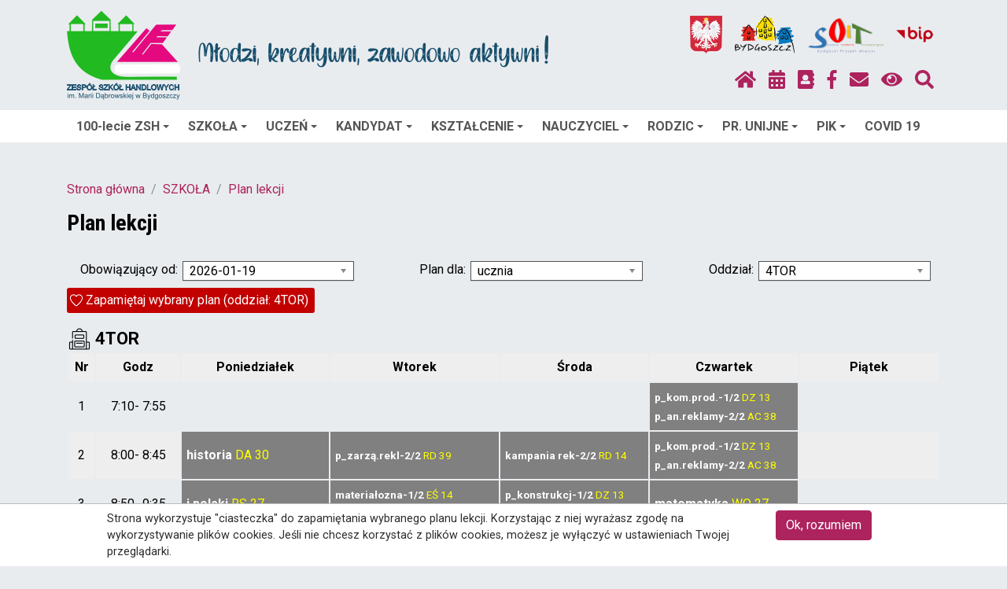

--- FILE ---
content_type: text/html; charset=UTF-8
request_url: https://zsh.bydgoszcz.pl/plan-lekcji-m1,60.html?start=plan&vsel=1529&vsel2=o11
body_size: 10096
content:
<!DOCTYPE html>
<html lang="pl-PL">
    <head>
        <meta http-equiv="X-UA-Compatible" content="IE=Edge" />
        <meta charset="utf-8" />
        <meta name="viewport" content="width=device-width, initial-scale=1, shrink-to-fit=no" />
        <meta http-equiv="Content-Security-Policy" content="script-src use.fontawesome.com 'self' 'unsafe-inline' 'nonce-91b8c0ed60eeb558d398b11d2f264ee5d6f200e0ecb5cc00b4dbb773befb4251'" />
                    <meta name="keywords" content="" />
                            <meta name="description" content="" />
                        <base href="/">
        <title>Zespół Szkół Handlowych - Plan lekcji</title>
        
        <script type="application/ld+json">
        {
          "@context" : "https://schema.org",
          "@type" : "WebSite",
          "name" : "Zespół Szkół Handlowych",
          "url" : "https://zsh.bydgoszcz.pl"
        }
        </script>
        <meta property="og:type" content="website" />
        <meta property="og:site_name" content="Zespół Szkół Handlowych" />

                <link rel="stylesheet" href="vendor/baguetteBox/css/baguetteBox.min.css">

                <link href="vendor/smartmenus/sm-core-css.css" rel="stylesheet" type="text/css" />
        <link href="css/sm-opium.css" rel="stylesheet" type="text/css" />

                            <link rel="stylesheet" href="css/custom-css-bootstrap-magic-lightgray-magenta.css?1810051312" />
            <link rel="stylesheet" href="css/lightgray-menu.css?1806210951" />
    
        <link href="css/bootstrap-4-hover-navbar.css" rel="stylesheet" />

                                    <link href="css/styles.css?202410251002" rel="stylesheet" />
                <link href="css/opium.css?202505050816" rel="stylesheet" />

                <link rel="stylesheet" href="vendor/chosen/chosen.min.css" />
<link rel="stylesheet" href="css/www_plan.css" />

        <script src="vendor/jquery/jquery.min.js" nonce="91b8c0ed60eeb558d398b11d2f264ee5d6f200e0ecb5cc00b4dbb773befb4251"></script>

        <link href="vendor/slick/slick.css" rel="stylesheet" type="text/css" />
        <link href="vendor/slick/slick-theme.css" rel="stylesheet" type="text/css" />
        <script src="vendor/slick/slick.min.js" nonce="91b8c0ed60eeb558d398b11d2f264ee5d6f200e0ecb5cc00b4dbb773befb4251"></script>

                                    <link rel="alternate" type="application/rss+xml" title="Zespół Szkół Handlowych : Aktualności" href="https://zsh.bydgoszcz.pl/rss.xml">
                            <link rel="alternate" type="application/rss+xml" title="Zespół Szkół Handlowych : Ostatnio dodane w serwisie" href="https://zsh.bydgoszcz.pl/rsslatest.xml">
                    
            </head>
    <body>
        <!-- top name + nav -->
        <nav class="navbar" id="top-menu">
            <div class="container">
                <ul class="nav justify-content-start" >
                    <li class="nav-item">
                        <a class="navbar-brand" href="/">
                            <img src="//zsh.edu.bydgoszcz.pl/assets/zsh/pages/images/log_00000425_01_001m.png" alt="logo placówki" class="img-fluid" />
                        </a>
                    </li>
                </ul>
                <div class="flex-column" style="margin-left: auto; margin-right: 0;">
    <div style="text-align: right;">
                    </div>
    <div>
        <ul class="nav justify-content-end" >
            <li class="nav-item">
                <a class="nav-link" href="/">
                    <img src="img/godlo_x48.png" alt="godło Polski" title="Strona główna" class="img-fluid max-height-64" />
                </a>
            </li>
            <li class="nav-item">
                <a class="nav-link" href="http://www.bydgoszcz.pl" target="_blank">
                    <img src="img/bydgoszcz_x48.png" alt="logo Bydgoszczy" title="Oficjalny serwis Bydgoszczy" class="img-fluid max-height-64" />
                </a>
            </li>

                                        <li class="nav-item">
                    <a class="nav-link" href="http://otwarta.bydgoszcz.pl" target="_blank">
                        <img src="img/soit.png" alt="cztery kolorowe litery układające się w logo Projektu Szkoła Otwarta i Tolerancyjna" title="Projekt Szkoła Otwarta i Tolerancyjna" class="img-fluid max-height-64" />
                    </a>
                </li>
            
                            <li class="nav-item">
                    <a class="nav-link" href="https://bip.edu.bydgoszcz.pl/zsh"  target="_blank">
                        <img src="img/bip.png" alt="logo Biuletynu Informacji Publicznej" title="Biuletyn Informacji Publicznej" class="img-fluid max-height-64" />
                    </a>
                </li>
            
            <li class="nav-item">
                                            </li>
        </ul>
    </div>

    <ul class="nav justify-content-end">
        <li class="nav-item">
            <a class="nav-link" href="/" title="Strona główna">
                <i class="fas fa-home"></i>
            </a>
        </li>
                    <li class="nav-item">
                <a class="nav-link" href="http://zsh.bydgoszcz.pl/plan-lekcji-m1,60.html?start=plan" title="Plan lekcji"  target="_blank">
                    <i class="fa fa-calendar-alt"></i>
                </a>
            </li>
        
                    <li class="nav-item">
                <a class="nav-link" href="http://zsh.bydgoszcz.pl/plan-lekcji-m1,60.html?start=plan" title="e-dziennik"  target="_blank">
                    <i class="fa fa-address-book"></i>
                </a>
            </li>
        
                    <li class="nav-item">
                <a class="nav-link" href="https://www.facebook.com/zshfanpage" title="facebook"  target="_blank">
                    <i class="fab fa-facebook-f"></i>
                </a>
            </li>
                                            <li class="nav-item">
                <a class="nav-link" href="https://zsh.edu.bydgoszcz.pl/kontakt-m1,250.html" title="Kontakt">
                    <i class="fas fa-envelope"></i>
                </a>
            </li>
                <li class="nav-item">
            <a id="highcontrastswitch" class="nav-link" href="#" title="Zmień kontrast">
                <i class="fas fa-eye"></i>
            </a>
        </li>
        <li class="nav-item" title="Szukaj">
            <a class="nav-link" href="#" data-toggle="modal" data-target="#searchModal" title="Szukaj">
                <i class="fas fa-search"></i>
            </a>
        </li>
    </ul>

</div>
            </div>
        </nav>

        <!-- modal search -->
        <div class="modal fade" id="searchModal" tabindex="-1" role="dialog" aria-labelledby="main_search_btn" aria-hidden="true">
    <div class="modal-dialog modal-lg" role="document">
        <div class="modal-content">
            <div class="modal-body">
                <form class="input-group" id="frm_szukaj" action="/" method="post">
                    <input aria-labelledby="main_search_btn" class="form-control" name="szukaj" placeholder="Wpisz frazę..." autocomplete="off" autofocus="autofocus" type="text" value="">
                    <input name="co" value="2" type="hidden">
                    <div class="input-group-btn">
                        <button id="main_search_btn" class="btn btn-primary" type="submit">Szukaj</button>
                    </div>
                </form>
            </div>
        </div>
    </div>
</div>

        <!-- main navigation -->
        <div class="container-fluid bg-white">
    <div class="container">
        <nav>
            <input id="main-menu-state" type="checkbox" />
            <label class="main-menu-btn mt-2" for="main-menu-state">
                <span class="main-menu-btn-icon"></span> Pokaż / ukryj menu
            </label>		
            <ul id="main-menu" class="sm sm-opium" style="border-radius: 2px;">
                                                            <li>
                            <a href="100-lecie-zsh-m1,1150.html" aria-haspopup="true" aria-expanded="false">100-lecie ZSH</a>
                                                        <ul>
            <li><a href="patronat-m1,1210.html">Patronat</a></li>
                 <li><a href="sponsorzy-m1,1230.html">Sponsorzy</a></li>
                 <li><a href="list-intencyjny-m1,1220.html">List Intencyjny</a></li>
                 <li><a href="zaproszenie-m1,1190.html">Zaproszenie </a></li>
                 <li><a href="stowarzyszenie-m1,1160.html">Stowarzyszenie </a></li>
                 <li><a href="program-obchodow-100-lecia-zsh-m1,1170.html">Program Obchodów 100-lecia ZSH</a></li>
                 <li><a href="zgloszenie-uczestnictwa-m1,1180.html">Zgłoszenie uczestnictwa</a></li>
     </ul>
                        </li>
                                                                                <li>
                            <a href="aktualnosci-m1,30.html" aria-haspopup="true" aria-expanded="false">SZKOŁA</a>
                                                        <ul>
            <li><a href="duplikaty-m1,1270.html">Duplikaty</a></li>
                 <li><a href="dyrekcja-m1,1090.html">Dyrekcja</a></li>
                 <li><a href="plan-nadzoru-2024-2025-m1,960.html">Plan Nadzoru 2024/2025</a></li>
                 <li><a href="czas-trwania-zajec-lekcyjnych-m1,860.html">Czas trwania zajęć lekcyjnych</a></li>
                 <li><a href="godzina-dyspozycyjnosci-m1,1130.html">Godzina dyspozycyjności </a></li>
                 <li><a href="zarzadzenia-dyrekcji-m1,920.html">ZARZĄDZENIA DYREKCJI</a></li>
                 <li><a href="orlik-m1,1250.html">ORLIK</a></li>
                 <li><a href="aktualnosci-m1,30.html">Aktualności</a></li>
                 <li><a href="plan-lekcji-m1,60.html?start=plan">Plan lekcji</a></li>
                 <li><a href="https://uonetplus.vulcan.net.pl/bydgoszcz/">E-dziennik</a></li>
                 <li><a href="historia-zsh-m1,20.html">Historia ZSH</a></li>
                 <li><a href="plan-pracy-zsh-m1,40.html">Plan pracy ZSH</a></li>
                 <li><a href="fundusz-socjalny-m1,100.html">Fundusz Socjalny</a></li>
                 <li><a href="http://ksiega.e-gry.net/ksiega.php?set=wpis&ks=7318">Księga gości</a></li>
                 <li><a href="kontakt-m1,250.html">Kontakt</a></li>
                 <li><a href="rodo-m1,470.html">RODO</a></li>
                 <li><a href="biblioteka-m1,610.html">BIBLIOTEKA</a></li>
                 <li><a href="dzial-odziezowy-m1,620.html">DZIAŁ ODZIEŻOWY</a></li>
                 <li><a href="konkursy-m1,800.html">KONKURSY</a></li>
                 <li><a href="ewakuacja-m1,830.html">EWAKUACJA</a></li>
                 <li><a href="e-zamowienia-m1,1120.html">E-zamówienia</a></li>
     </ul>
                        </li>
                                                                                <li>
                            <a href="uczen-m1,480.html" aria-haspopup="true" aria-expanded="false">UCZEŃ</a>
                                                        <ul>
            <li>
          <a href="gazetka-szkolna-m1,1280.html" aria-haspopup="true" aria-expanded="false">GAZETKA SZKOLNA</a>
          <ul>
            <li><a href="czerwiec-m1,1290.html">CZERWIEC</a></li>
     </ul>
        </li>
                 <li><a href="telefony-zaufania-m1,1260.html">TELEFONY ZAUFANIA </a></li>
                 <li>
          <a href="praktyki-zawodowe-m1,1050.html" aria-haspopup="true" aria-expanded="false">PRAKTYKI ZAWODOWE</a>
          <ul>
            <li><a href="http://zsh.bydgoszcz.pl/praktyki-sprzedawca-w1,30,56183.html">SPRZEDAWCA</a></li>
     </ul>
        </li>
                 <li><a href="https://zsh.bydgoszcz.pl/podreczniki-na-rok-szkolny-2024-2025-w1,30,85292.html">Podręczniki 2025/2026</a></li>
                 <li><a href="egzaminy-zawodowe-m1,930.html">Egzaminy Zawodowe </a></li>
                 <li><a href="kalendarz-2025-2026-m1,880.html">Kalendarz 2025/2026</a></li>
                 <li><a href="matura-m1,690.html">Matura </a></li>
                 <li><a href="wymagania-edukacyjne-dla-technikum-m1,750.html">Wymagania edukacyjne dla technikum</a></li>
                 <li><a href="dokumenty-szkolne-m1,740.html">Dokumenty szkolne</a></li>
                 <li><a href="materialy-do-poczytania-m1,730.html">Materiały do poczytania </a></li>
                 <li><a href="samorzad-szkolny-m1,560.html">SAMORZĄD SZKOLNY</a></li>
                 <li><a href="psycholog-m1,1200.html">PSYCHOLOG</a></li>
                 <li>
          <a href="pedagog-m1,570.html" aria-haspopup="true" aria-expanded="false">PEDAGOG</a>
          <ul>
            <li><a href="informacje-m1,580.html">Informacje</a></li>
                 <li><a href="organizacja-zadan-pedagoga-m1,590.html">Organizacja zadań pedagoga</a></li>
                 <li><a href="zadania-pedagoga-m1,600.html">Zadania pedagoga</a></li>
     </ul>
        </li>
                 <li><a href="obiady-m1,890.html">OBIADY</a></li>
                 <li><a href="https://zsh.bydgoszcz.pl/asystent-miedzykulturowy-w-zsh-w1,30,89193.html">ASYSTENT MIĘDZYKULTUROWY</a></li>
     </ul>
                        </li>
                                                                                <li>
                            <a href="kandydat-m1,340.html" aria-haspopup="true" aria-expanded="false">KANDYDAT</a>
                                                        <ul>
            <li><a href="rekrutacja-2026-m1,1330.html">REKRUTACJA 2026</a></li>
                 <li><a href="drzwi-otwarte-m1,1240.html">DRZWI OTWARTE</a></li>
                 <li><a href="egzamin-8-klasisty-tu-warto-zajrzec-m1,1140.html">Egzamin 8 klasisty - tu warto zajrzeć </a></li>
                 <li><a href="informacje-o-rekrutacji-skladanie-wnioskow-m1,380.html">Informacje o rekrutacji/składanie wniosków</a></li>
                 <li><a href="oferta-na-rok-szkolny-2025-2026-m1,350.html">Oferta na rok szkolny 2025/2026</a></li>
                 <li><a href="logowanie-m1,850.html">LOGOWANIE</a></li>
                 <li><a href="rozszerzenia-przedmioty-punktowane-m1,810.html">Rozszerzenia/przedmioty punktowane</a></li>
                 <li><a href="dlaczego-zsh-m1,390.html">Dlaczego ZSH</a></li>
                 <li>
          <a href="filmy-m1,400.html" aria-haspopup="true" aria-expanded="false">Filmy</a>
          <ul>
            <li><a href="reklama-szkoly-m1,460.html">Reklama szkoły </a></li>
                 <li><a href="technik-reklamy-m1,410.html">Technik reklamy</a></li>
                 <li><a href="technik-przemyslu-mody-m1,420.html">Technik przemysłu mody</a></li>
                 <li><a href="technik-handlowiec-m1,430.html">Technik handlowiec</a></li>
                 <li><a href="technik-eksploatacji-portow-i-terminali-m1,440.html">Technik eksploatacji portów i terminali</a></li>
                 <li><a href="sprzedawca-m1,450.html">Sprzedawca</a></li>
     </ul>
        </li>
     </ul>
                        </li>
                                                                                <li>
                            <a href="ksztalcenie-m1,240.html" aria-haspopup="true" aria-expanded="false">KSZTAŁCENIE</a>
                                                        <ul>
            <li><a href="technik-reklamy-m1,270.html">TECHNIK REKLAMY </a></li>
                 <li><a href="technik-stylista-m1,980.html">Technik Stylista</a></li>
                 <li><a href="technik-przemyslu-mody-m1,260.html">Technik Przemysłu Mody</a></li>
                 <li><a href="technik-handlowiec-m1,290.html">Technik Handlowiec</a></li>
                 <li><a href="technik-eksploatacji-portow-i-terminali-m1,300.html">Technik Eksploatacji Portów i Terminali</a></li>
                 <li><a href="technik-realizacji-nagran-m1,310.html">Technik Realizacji Nagrań</a></li>
                 <li><a href="sprzedawca-m1,360.html">Sprzedawca</a></li>
                 <li><a href="krawiec-m1,370.html">Krawiec</a></li>
                 <li><a href="technik-lotniskowych-sluzb-operacyjnych-m1,1060.html">Technik lotniskowych służb operacyjnych</a></li>
     </ul>
                        </li>
                                                                                <li>
                            <a href="nauczyciel-m1,160.html" aria-haspopup="true" aria-expanded="false">NAUCZYCIEL</a>
                                                        <ul>
            <li><a href="https://www.parp.gov.pl/component/site/site/kursy-online">Bezpłatne kursy ON-LINE</a></li>
                 <li><a href="covid-19-m1,940.html">COVID 19</a></li>
                 <li><a href="dyzury-m1,790.html">DYŻURY</a></li>
                 <li><a href="obserwacja-m1,110.html">Obserwacja</a></li>
                 <li><a href="https://login.microsoftonline.com/common/oauth2/authorize?client_id=4345a7b9-9a63-4910-a426-35363201d503&response_mode=form_post&response_type=code+id_token&scope=openid+profile&state=OpenIdConnect.Au">Link do poczty i programów Office</a></li>
                 <li><a href="regulamin-pracy-zsh-m1,190.html">Regulamin pracy ZSH</a></li>
                 <li><a href="ryzyko-zawodowe-m1,1030.html">Ryzyko zawodowe</a></li>
     </ul>
                        </li>
                                                                                <li>
                            <a href="rodzic-m1,170.html" aria-haspopup="true" aria-expanded="false">RODZIC</a>
                                                        <ul>
            <li><a href="pomoc-dla-rodzicow-m1,1070.html">Pomoc dla rodziców </a></li>
                 <li><a href="informacje-m1,200.html">Informacje</a></li>
                 <li><a href="regulamin-rady-rodzicow-m1,210.html">Regulamin Rady Rodziców</a></li>
                 <li><a href="ubezpieczenie-m1,650.html">Ubezpieczenie</a></li>
     </ul>
                        </li>
                                                                                <li>
                            <a href="pr-unijne-m1,630.html" aria-haspopup="true" aria-expanded="false">PR. UNIJNE</a>
                                                        <ul>
            <li>
          <a href="https://zsh.bydgoszcz.pl/akcja-kwalifikacja-3-0-w1,30,103471.html" aria-haspopup="true" aria-expanded="false">AKCJA KWALIFIKACJA 3.0</a>
          <ul>
            <li><a href="nauczyciele-m1,1370.html">Nauczyciele</a></li>
     </ul>
        </li>
                 <li><a href="erasmus-2025-2026-m1,1350.html">ERASMUS+ 2025/2026</a></li>
                 <li>
          <a href="https://zsh.bydgoszcz.pl/erasmus--w1,30,88029.html" aria-haspopup="true" aria-expanded="false">ERASMUS+ 2024/2025</a>
          <ul>
            <li><a href="https://zsh.bydgoszcz.pl/erasmus-job-shadowing-w-irlandii-za-nami-w1,30,96508.html">Job shadowing Irlandia </a></li>
                 <li><a href="https://zsh.bydgoszcz.pl/erasmus-w-sewilli-pod-skrzydlami-lotnictwa-w1,30,93754.html">Job shadowing Sewilla</a></li>
     </ul>
        </li>
                 <li><a href="e-twinning-m1,1100.html">E-TWINNING</a></li>
                 <li><a href="http://zsh.bydgoszcz.pl/akcja-kwalifikacja-4-w1,30,48582.html">AKCJA KWALIFIKACJA 2.0</a></li>
                 <li><a href="akcja-kwafifikacja-2-0-staze-zawodowe-m1,840.html">AKCJA KWAFIFIKACJA 2.0 staże zawodowe</a></li>
     </ul>
                        </li>
                                                                                <li>
                            <a href="pik-m1,770.html" aria-haspopup="true" aria-expanded="false">PIK</a>
                                                        <ul>
            <li><a href="punkt-informacji-i-kariery-m1,780.html">Punkt Informacji i Kariery</a></li>
     </ul>
                        </li>
                                                                                <li><a href="https://zsh.bydgoszcz.pl/procedury-bezpieczenstwa-w-okresie-pandemii-covid-19-w1,30,30522.html">COVID 19</a></li>
                                                </ul>
        </nav>
    </div>
</div>


        <header class="d-print-none">
                    </header>

        <!-- page content -->
        <div class="container">
            <br />

                                        
            <div class="row">
                <!-- content Column -->
                                <div class="col-lg-12 col-xl-12">
                    <br />

                                                <nav aria-label="breadcrumb">
        <ol class="breadcrumb">
                                                <li class="breadcrumb-item"><a href="main.php">Strona główna</a></li>
                                                                <li class="breadcrumb-item"><a href="aktualnosci-m1,30.html">SZKOŁA</a></li>
                                                                <li class="breadcrumb-item"><a href="plan-lekcji-m1,60.html?start=plan">Plan lekcji</a></li>
                                    </ol>
    </nav>
                                        <div class="main-content"><!-- plan BEGIN --><a id="plan"></a><script nonce="91b8c0ed60eeb558d398b11d2f264ee5d6f200e0ecb5cc00b4dbb773befb4251">
            $(document).ready(function() {
              $(".opium_plan_select select").chosen({
                allow_single_deselect: false, 
                no_results_text: "Nie znaleziono", 
                search_contains: true, 
                disable_search_threshold: 10,
                width: "60%",
                placeholder_text_single: "Wybierz"}
              );
              
              $("#plan-save-btn").click(function() {
                setPlanCookie(this);
              });
              
              $('[data-onchange-value!=""]').change(function () {
                var selectedValue = $(this).val();
                var url = $(this).data("onchange-value");
                if( url !== undefined && url !== "" ) { 
                  url = url.replace("@value",selectedValue);
                  window.location = url;
                }
              });
            });
            
            function setPlanCookie(button)
            {
                if( button.dataset.selected == 1 ) {
                    // już jest "ulubiony", zerujemy cookie
                    document.cookie="selected_plan_425=";
                    button.dataset.selected = 0;
                    button.className = "plan_save_btn";
                } else {
                    document.cookie="selected_plan_425="+button.dataset.cookie;
                    button.dataset.selected = 1;
                    button.className = "plan_save_btn_favorite";
                }
            }
            
        </script><div class="start_plan"><h3>Plan lekcji</h3><br><table class="opium_plan_select"><tr><td>Obowiązujący od: <select data-onchange-value="plan-lekcji-m1,60.html?start=plan&vsel=@value#plan"><option value="2119">2026-01-26</option><option value="2115" selected>2026-01-19</option></select></td><td>Plan dla: <select data-onchange-value="plan-lekcji-m1,60.html?start=plan&vsel=2115&vsel1=@value#plan"><option value="1" selected>ucznia</option><option value="2">nauczyciela</option><option value="3">sali</option></select></td><td>Oddział: <select data-onchange-value="plan-lekcji-m1,60.html?start=plan&vsel=2115&vsel2=@value#plan"><option value="none"></option><option value="o1">5Hb</option><option value="o2">5Rb</option><option value="o3">5Pb</option><option value="o4">5Ob</option><option value="o5">5NS</option><option value="o6">4Hb</option><option value="o7">4Rb</option><option value="o8">4Pb</option><option value="o9">4Sb</option><option value="o10">4NLb</option><option value="o11" selected>4TOR</option><option value="o12">3Hb</option><option value="o13">3Rb</option><option value="o14">3Pb</option><option value="o15">3Ob</option><option value="o16">3Sb</option><option value="o17">3NLb</option><option value="o18">3Bz</option><option value="o19">2HP</option><option value="o20">2OS</option><option value="o21">2NL</option><option value="o22">2R</option><option value="o23">2Bz</option><option value="o24">1Rb</option><option value="o25">1Pb</option><option value="o26">1NL</option><option value="o27">1HS</option><option value="o28">1Ob</option></select></td></tr></table><button id="plan-save-btn" type="submit" data-selected="0" data-cookie="1|4tor" class="plan_save_btn">Zapamiętaj wybrany plan (oddział: 4TOR) </button><div style="margin: 16px 0 10px 0;"><img style="display: inline; vertical-align:middle; height: 32px; width: 32px;" src="images/plan/student.png"><div style="margin-left: 4px; vertical-align:middle; display: inline; font-weight: bold; font-size: 22px;">4TOR</div>
<table class="opium_plan">
<tr>
<th>Nr</th>
<th>Godz</th>
<th>Poniedzia&#322;ek</th>
<th>Wtorek</th>
<th>&#346;roda</th>
<th>Czwartek</th>
<th>Pi&#261;tek</th>
</tr>
<tr>
<td class="nr">1</td>
<td class="g"> 7:10- 7:55</td>
<td class="l"></td>
<td class="l"></td>
<td class="l"></td>
<td class="l"><span style="font-size:85%"><span class="p">p_kom.prod.-1/2</span> <a href="plan-lekcji-m1,60.html?start=plan&amp;vsel=2115&amp;vsel2=n69#plan" class="n">DZ</a> <a href="plan-lekcji-m1,60.html?start=plan&amp;vsel=2115&amp;vsel2=s2#plan" class="s">13</a></span><br><span style="font-size:85%"><span class="p">p_an.reklamy-2/2</span> <a href="plan-lekcji-m1,60.html?start=plan&amp;vsel=2115&amp;vsel2=n14#plan" class="n">AC</a> <a href="plan-lekcji-m1,60.html?start=plan&amp;vsel=2115&amp;vsel2=s22#plan" class="s">38</a></span></td>
<td class="l"></td>
</tr>
<tr>
<td class="nr">2</td>
<td class="g"> 8:00- 8:45</td>
<td class="l"><span class="p">historia</span> <a href="plan-lekcji-m1,60.html?start=plan&amp;vsel=2115&amp;vsel2=n16#plan" class="n">DA</a> <a href="plan-lekcji-m1,60.html?start=plan&amp;vsel=2115&amp;vsel2=s14#plan" class="s">30</a></td>
<td class="l"><span style="font-size:85%"><span class="p">p_zarz&#261;.rekl-2/2</span> <a href="plan-lekcji-m1,60.html?start=plan&amp;vsel=2115&amp;vsel2=n55#plan" class="n">RD</a> <a href="plan-lekcji-m1,60.html?start=plan&amp;vsel=2115&amp;vsel2=s23#plan" class="s">39</a></span></td>
<td class="l"><span style="font-size:85%"><span class="p">kampania rek-2/2</span> <a href="plan-lekcji-m1,60.html?start=plan&amp;vsel=2115&amp;vsel2=n55#plan" class="n">RD</a> <a href="plan-lekcji-m1,60.html?start=plan&amp;vsel=2115&amp;vsel2=s3#plan" class="s">14</a></span></td>
<td class="l"><span style="font-size:85%"><span class="p">p_kom.prod.-1/2</span> <a href="plan-lekcji-m1,60.html?start=plan&amp;vsel=2115&amp;vsel2=n69#plan" class="n">DZ</a> <a href="plan-lekcji-m1,60.html?start=plan&amp;vsel=2115&amp;vsel2=s2#plan" class="s">13</a></span><br><span style="font-size:85%"><span class="p">p_an.reklamy-2/2</span> <a href="plan-lekcji-m1,60.html?start=plan&amp;vsel=2115&amp;vsel2=n14#plan" class="n">AC</a> <a href="plan-lekcji-m1,60.html?start=plan&amp;vsel=2115&amp;vsel2=s22#plan" class="s">38</a></span></td>
<td class="l"></td>
</tr>
<tr>
<td class="nr">3</td>
<td class="g"> 8:50- 9:35</td>
<td class="l"><span class="p">j.polski</span> <a href="plan-lekcji-m1,60.html?start=plan&amp;vsel=2115&amp;vsel2=n56#plan" class="n">RS</a> <a href="plan-lekcji-m1,60.html?start=plan&amp;vsel=2115&amp;vsel2=s11#plan" class="s">27</a></td>
<td class="l"><span style="font-size:85%"><span class="p">materia&#322;ozna-1/2</span> <a href="plan-lekcji-m1,60.html?start=plan&amp;vsel=2115&amp;vsel2=n59#plan" class="n">E&#346;</a> <a href="plan-lekcji-m1,60.html?start=plan&amp;vsel=2115&amp;vsel2=s3#plan" class="s">14</a></span><br><span style="font-size:85%"><span class="p">p_zarz&#261;.rekl-2/2</span> <a href="plan-lekcji-m1,60.html?start=plan&amp;vsel=2115&amp;vsel2=n55#plan" class="n">RD</a> <a href="plan-lekcji-m1,60.html?start=plan&amp;vsel=2115&amp;vsel2=s23#plan" class="s">39</a></span></td>
<td class="l"><span style="font-size:85%"><span class="p">p_konstrukcj-1/2</span> <a href="plan-lekcji-m1,60.html?start=plan&amp;vsel=2115&amp;vsel2=n69#plan" class="n">DZ</a> <a href="plan-lekcji-m1,60.html?start=plan&amp;vsel=2115&amp;vsel2=s2#plan" class="s">13</a></span><br><span style="font-size:85%"><span class="p">j.angielski-2/2</span> <a href="plan-lekcji-m1,60.html?start=plan&amp;vsel=2115&amp;vsel2=n3#plan" class="n">KN</a> <a href="plan-lekcji-m1,60.html?start=plan&amp;vsel=2115&amp;vsel2=s17#plan" class="s">33</a></span></td>
<td class="l"><span class="p">matematyka</span> <a href="plan-lekcji-m1,60.html?start=plan&amp;vsel=2115&amp;vsel2=n64#plan" class="n">WO</a> <a href="plan-lekcji-m1,60.html?start=plan&amp;vsel=2115&amp;vsel2=s11#plan" class="s">27</a></td>
<td class="l"></td>
</tr>
<tr>
<td class="nr">4</td>
<td class="g"> 9:40-10:25</td>
<td class="l"><span class="p">chemia</span> <a href="plan-lekcji-m1,60.html?start=plan&amp;vsel=2115&amp;vsel2=n11#plan" class="n">BD</a> <a href="plan-lekcji-m1,60.html?start=plan&amp;vsel=2115&amp;vsel2=s20#plan" class="s">36</a></td>
<td class="l"><span style="font-size:85%"><span class="p">j.angielski-1/2</span> <a href="plan-lekcji-m1,60.html?start=plan&amp;vsel=2115&amp;vsel2=n6#plan" class="n">EA</a> <a href="plan-lekcji-m1,60.html?start=plan&amp;vsel=2115&amp;vsel2=s12#plan" class="s">28</a></span><br><span style="font-size:85%"><span class="p">p_zarz&#261;.rekl-2/2</span> <a href="plan-lekcji-m1,60.html?start=plan&amp;vsel=2115&amp;vsel2=n55#plan" class="n">RD</a> <a href="plan-lekcji-m1,60.html?start=plan&amp;vsel=2115&amp;vsel2=s26#plan" class="s">42</a></span></td>
<td class="l"><span style="font-size:85%"><span class="p">p_konstrukcj-1/2</span> <a href="plan-lekcji-m1,60.html?start=plan&amp;vsel=2115&amp;vsel2=n69#plan" class="n">DZ</a> <a href="plan-lekcji-m1,60.html?start=plan&amp;vsel=2115&amp;vsel2=s2#plan" class="s">13</a></span><br><span style="font-size:85%"><span class="p">j.angielski-2/2</span> <a href="plan-lekcji-m1,60.html?start=plan&amp;vsel=2115&amp;vsel2=n3#plan" class="n">KN</a> <a href="plan-lekcji-m1,60.html?start=plan&amp;vsel=2115&amp;vsel2=s17#plan" class="s">33</a></span></td>
<td class="l"><span class="p">j.polski</span> <a href="plan-lekcji-m1,60.html?start=plan&amp;vsel=2115&amp;vsel2=n56#plan" class="n">RS</a> <a href="plan-lekcji-m1,60.html?start=plan&amp;vsel=2115&amp;vsel2=s13#plan" class="s">29</a></td>
<td class="l"><span class="p">zaj. z wych</span> <a href="plan-lekcji-m1,60.html?start=plan&amp;vsel=2115&amp;vsel2=n45#plan" class="n">IG</a> <a href="plan-lekcji-m1,60.html?start=plan&amp;vsel=2115&amp;vsel2=s15#plan" class="s">31</a></td>
</tr>
<tr>
<td class="nr">5</td>
<td class="g">10:30-11:15</td>
<td class="l"><span class="p">matematyka</span> <a href="plan-lekcji-m1,60.html?start=plan&amp;vsel=2115&amp;vsel2=n64#plan" class="n">WO</a> <a href="plan-lekcji-m1,60.html?start=plan&amp;vsel=2115&amp;vsel2=s1#plan" class="s">12</a></td>
<td class="l"><span style="font-size:85%"><span class="p">j.angielski-1/2</span> <a href="plan-lekcji-m1,60.html?start=plan&amp;vsel=2115&amp;vsel2=n6#plan" class="n">EA</a> <a href="plan-lekcji-m1,60.html?start=plan&amp;vsel=2115&amp;vsel2=s12#plan" class="s">28</a></span><br><span style="font-size:85%"><span class="p">p_zarz&#261;.rekl-2/2</span> <a href="plan-lekcji-m1,60.html?start=plan&amp;vsel=2115&amp;vsel2=n55#plan" class="n">RD</a> <a href="plan-lekcji-m1,60.html?start=plan&amp;vsel=2115&amp;vsel2=s26#plan" class="s">42</a></span></td>
<td class="l"><span style="font-size:85%"><span class="p">p_konstrukcj-1/2</span> <a href="plan-lekcji-m1,60.html?start=plan&amp;vsel=2115&amp;vsel2=n69#plan" class="n">DZ</a> <a href="plan-lekcji-m1,60.html?start=plan&amp;vsel=2115&amp;vsel2=s2#plan" class="s">13</a></span><br><span style="font-size:85%"><span class="p">j.angielski-2/2</span> <a href="plan-lekcji-m1,60.html?start=plan&amp;vsel=2115&amp;vsel2=n3#plan" class="n">KN</a> <a href="plan-lekcji-m1,60.html?start=plan&amp;vsel=2115&amp;vsel2=s17#plan" class="s">33</a></span></td>
<td class="l"><span class="p">j.polski</span> <a href="plan-lekcji-m1,60.html?start=plan&amp;vsel=2115&amp;vsel2=n56#plan" class="n">RS</a> <a href="plan-lekcji-m1,60.html?start=plan&amp;vsel=2115&amp;vsel2=s13#plan" class="s">29</a></td>
<td class="l"><span class="p">matematyka</span> <a href="plan-lekcji-m1,60.html?start=plan&amp;vsel=2115&amp;vsel2=n64#plan" class="n">WO</a> <a href="plan-lekcji-m1,60.html?start=plan&amp;vsel=2115&amp;vsel2=s4#plan" class="s">15</a></td>
</tr>
<tr>
<td class="nr">6</td>
<td class="g">11:20-12:05</td>
<td class="l"><span class="p">fizyka</span> <a href="plan-lekcji-m1,60.html?start=plan&amp;vsel=2115&amp;vsel2=n24#plan" class="n">GA</a> <a href="plan-lekcji-m1,60.html?start=plan&amp;vsel=2115&amp;vsel2=s19#plan" class="s">35</a></td>
<td class="l"><span style="font-size:85%"><span class="p">p_zarz&#261;.rekl-2/2</span> <a href="plan-lekcji-m1,60.html?start=plan&amp;vsel=2115&amp;vsel2=n55#plan" class="n">RD</a> <a href="plan-lekcji-m1,60.html?start=plan&amp;vsel=2115&amp;vsel2=s26#plan" class="s">42</a></span></td>
<td class="l"><span style="font-size:85%"><span class="p">wf-1/2</span> <a href="plan-lekcji-m1,60.html?start=plan&amp;vsel=2115&amp;vsel2=n17#plan" class="n">Do</a> <span class="s">@</span></span><br><span style="font-size:85%"><span class="p">r_angielski-2/2</span> <a href="plan-lekcji-m1,60.html?start=plan&amp;vsel=2115&amp;vsel2=n3#plan" class="n">KN</a> <a href="plan-lekcji-m1,60.html?start=plan&amp;vsel=2115&amp;vsel2=s17#plan" class="s">33</a></span></td>
<td class="l"><span class="p">biologia</span> <a href="plan-lekcji-m1,60.html?start=plan&amp;vsel=2115&amp;vsel2=n31#plan" class="n">KI</a> <a href="plan-lekcji-m1,60.html?start=plan&amp;vsel=2115&amp;vsel2=s20#plan" class="s">36</a></td>
<td class="l"><span style="font-size:85%"><span class="p">r_angielski-1/2</span> <a href="plan-lekcji-m1,60.html?start=plan&amp;vsel=2115&amp;vsel2=n6#plan" class="n">EA</a> <a href="plan-lekcji-m1,60.html?start=plan&amp;vsel=2115&amp;vsel2=s7#plan" class="s">22</a></span><br><span style="font-size:85%"><span class="p">pl.ka.reklam-2/2</span> <a href="plan-lekcji-m1,60.html?start=plan&amp;vsel=2115&amp;vsel2=n49#plan" class="n">PI</a> <a href="plan-lekcji-m1,60.html?start=plan&amp;vsel=2115&amp;vsel2=s21#plan" class="s">37</a></span></td>
</tr>
<tr>
<td class="nr">7</td>
<td class="g">12:20-13:05</td>
<td class="l"><span style="font-size:85%"><span class="p">p_org.p.prod-1/2</span> <a href="plan-lekcji-m1,60.html?start=plan&amp;vsel=2115&amp;vsel2=n51#plan" class="n">PZ</a> <a href="plan-lekcji-m1,60.html?start=plan&amp;vsel=2115&amp;vsel2=s32#plan" class="s">ST</a></span><br><span style="font-size:85%"><span class="p">j.niemiecki-2/2</span> <a href="plan-lekcji-m1,60.html?start=plan&amp;vsel=2115&amp;vsel2=n12#plan" class="n">EB</a> <a href="plan-lekcji-m1,60.html?start=plan&amp;vsel=2115&amp;vsel2=s31#plan" class="s">cz</a></span></td>
<td class="l"><span style="font-size:85%"><span class="p">kampania rek-2/2</span> <a href="plan-lekcji-m1,60.html?start=plan&amp;vsel=2115&amp;vsel2=n55#plan" class="n">RD</a> <a href="plan-lekcji-m1,60.html?start=plan&amp;vsel=2115&amp;vsel2=s3#plan" class="s">14</a></span></td>
<td class="l"><span style="font-size:85%"><span class="p">j.niemiecki-1/2</span> <a href="plan-lekcji-m1,60.html?start=plan&amp;vsel=2115&amp;vsel2=n23#plan" class="n">Gi</a> <a href="plan-lekcji-m1,60.html?start=plan&amp;vsel=2115&amp;vsel2=s32#plan" class="s">ST</a></span><br><span style="font-size:85%"><span class="p">r_angielski-2/2</span> <a href="plan-lekcji-m1,60.html?start=plan&amp;vsel=2115&amp;vsel2=n3#plan" class="n">KN</a> <a href="plan-lekcji-m1,60.html?start=plan&amp;vsel=2115&amp;vsel2=s17#plan" class="s">33</a></span></td>
<td class="l"><span class="p">r_geografia</span> <a href="plan-lekcji-m1,60.html?start=plan&amp;vsel=2115&amp;vsel2=n52#plan" class="n">LR</a> <a href="plan-lekcji-m1,60.html?start=plan&amp;vsel=2115&amp;vsel2=s25#plan" class="s">41</a></td>
<td class="l"><span style="font-size:85%"><span class="p">r_angielski-1/2</span> <a href="plan-lekcji-m1,60.html?start=plan&amp;vsel=2115&amp;vsel2=n6#plan" class="n">EA</a> <a href="plan-lekcji-m1,60.html?start=plan&amp;vsel=2115&amp;vsel2=s7#plan" class="s">22</a></span><br><span style="font-size:85%"><span class="p">pl.ka.reklam-2/2</span> <a href="plan-lekcji-m1,60.html?start=plan&amp;vsel=2115&amp;vsel2=n49#plan" class="n">PI</a> <a href="plan-lekcji-m1,60.html?start=plan&amp;vsel=2115&amp;vsel2=s21#plan" class="s">37</a></span></td>
</tr>
<tr>
<td class="nr">8</td>
<td class="g">13:20-14:05</td>
<td class="l"><span style="font-size:85%"><span class="p">p_org.p.prod-1/2</span> <a href="plan-lekcji-m1,60.html?start=plan&amp;vsel=2115&amp;vsel2=n51#plan" class="n">PZ</a> <a href="plan-lekcji-m1,60.html?start=plan&amp;vsel=2115&amp;vsel2=s32#plan" class="s">ST</a></span><br><span style="font-size:85%"><span class="p">kampania rek-2/2</span> <a href="plan-lekcji-m1,60.html?start=plan&amp;vsel=2115&amp;vsel2=n55#plan" class="n">RD</a> <a href="plan-lekcji-m1,60.html?start=plan&amp;vsel=2115&amp;vsel2=s3#plan" class="s">14</a></span></td>
<td class="l"><span style="font-size:85%"><span class="p">wf-2/2</span> <a href="plan-lekcji-m1,60.html?start=plan&amp;vsel=2115&amp;vsel2=n42#plan" class="n">DM</a> <a href="plan-lekcji-m1,60.html?start=plan&amp;vsel=2115&amp;vsel2=s29#plan" class="s">S2</a></span></td>
<td class="l"><span class="p">religia</span> <span class="p">#r3</span> <a href="plan-lekcji-m1,60.html?start=plan&amp;vsel=2115&amp;vsel2=s27#plan" class="s">43</a></td>
<td class="l"><span style="font-size:85%"><span class="p">wf-1/2</span> <a href="plan-lekcji-m1,60.html?start=plan&amp;vsel=2115&amp;vsel2=n17#plan" class="n">Do</a> <span class="s">@</span></span></td>
<td class="l"><span style="font-size:85%"><span class="p">p_projekt-1/2</span> <a href="plan-lekcji-m1,60.html?start=plan&amp;vsel=2115&amp;vsel2=n45#plan" class="n">IG</a> <a href="plan-lekcji-m1,60.html?start=plan&amp;vsel=2115&amp;vsel2=s15#plan" class="s">31</a></span><br><span style="font-size:85%"><span class="p">pl.ka.reklam-2/2</span> <a href="plan-lekcji-m1,60.html?start=plan&amp;vsel=2115&amp;vsel2=n49#plan" class="n">PI</a> <a href="plan-lekcji-m1,60.html?start=plan&amp;vsel=2115&amp;vsel2=s21#plan" class="s">37</a></span></td>
</tr>
<tr>
<td class="nr">9</td>
<td class="g">14:10-14:55</td>
<td class="l"><span style="font-size:85%"><span class="p">j.angielski-1/2</span> <a href="plan-lekcji-m1,60.html?start=plan&amp;vsel=2115&amp;vsel2=n6#plan" class="n">EA</a> <a href="plan-lekcji-m1,60.html?start=plan&amp;vsel=2115&amp;vsel2=s12#plan" class="s">28</a></span></td>
<td class="l"><span style="font-size:85%"><span class="p">wf-2/2</span> <a href="plan-lekcji-m1,60.html?start=plan&amp;vsel=2115&amp;vsel2=n42#plan" class="n">DM</a> <a href="plan-lekcji-m1,60.html?start=plan&amp;vsel=2115&amp;vsel2=s29#plan" class="s">S2</a></span></td>
<td class="l"></td>
<td class="l"><span style="font-size:85%"><span class="p">wf-1/2</span> <a href="plan-lekcji-m1,60.html?start=plan&amp;vsel=2115&amp;vsel2=n17#plan" class="n">Do</a> <a href="plan-lekcji-m1,60.html?start=plan&amp;vsel=2115&amp;vsel2=s29#plan" class="s">S2</a></span></td>
<td class="l"><span class="p">geografia</span> <a href="plan-lekcji-m1,60.html?start=plan&amp;vsel=2115&amp;vsel2=n52#plan" class="n">LR</a> <a href="plan-lekcji-m1,60.html?start=plan&amp;vsel=2115&amp;vsel2=s25#plan" class="s">41</a></td>
</tr>
<tr>
<td class="nr">10</td>
<td class="g">15:00-15:45</td>
<td class="l"></td>
<td class="l"><span style="font-size:85%"><span class="p">wf-2/2</span> <a href="plan-lekcji-m1,60.html?start=plan&amp;vsel=2115&amp;vsel2=n42#plan" class="n">DM</a> <a href="plan-lekcji-m1,60.html?start=plan&amp;vsel=2115&amp;vsel2=s29#plan" class="s">S2</a></span></td>
<td class="l"></td>
<td class="l"></td>
<td class="l"></td>
</tr>
<tr>
<td class="nr">11</td>
<td class="g">15:50-16:35</td>
<td class="l"></td>
<td class="l"></td>
<td class="l"></td>
<td class="l"></td>
<td class="l"></td>
</tr>
<tr>
<td class="nr">12</td>
<td class="g">16:40-17:25</td>
<td class="l"></td>
<td class="l"></td>
<td class="l"></td>
<td class="l"></td>
<td class="l"></td>
</tr>
<tr>
<td class="nr">13</td>
<td class="g">17:30-18:15</td>
<td class="l"></td>
<td class="l">warsztaty od 12:30-15:30</td>
<td class="l"></td>
<td class="l"></td>
<td class="l"></td>
</tr>
</table>
<br>Obowiązuje od: <strong>2026-01-19</strong></div></div><!-- plan END --><div id="plan-cookie-bar">
                   <div class="inner container">
                     <div class="row">
                       <span class="col-md-10">Strona wykorzystuje "ciasteczka" do zapamiętania wybranego planu lekcji. Korzystając z niej wyrażasz zgodę na wykorzystywanie plików cookies. Jeśli nie chcesz korzystać z plików cookies, możesz je wyłączyć w ustawieniach Twojej przeglądarki.</span>
                       <span class="col-md-push-2 align-right"><button id="planCookie" class="btn btn-primary">Ok, rozumiem</button></span>
                     </div>
                   </div>
                 </div><script nonce="91b8c0ed60eeb558d398b11d2f264ee5d6f200e0ecb5cc00b4dbb773befb4251">
function planCreateCookie(name, value, days) {
  var expires = "";
  if (days) {
    var date = new Date();
    date.setTime(date.getTime() + (days * 24 * 60 * 60 * 1000));
    expires = "; expires=" + date.toGMTString();
   }
   document.cookie = name + "=" + value + expires + "; path=/";
}
function planReadCookie(name) {
  var nameEQ = name + "=";
  var ca = document.cookie.split(";");
  for (var i = 0; i < ca.length; i++) {
    var c = ca[i];
    while (c.charAt(0) == " ")
      c = c.substring(1, c.length);
      if (c.indexOf(nameEQ) == 0)
        return c.substring(nameEQ.length, c.length);
  }
  return null;
}

$( document ).ready(function() {
    if( planReadCookie("planacceptcookie") === null ) {
      $("#plan-cookie-bar").addClass("show");
    }
    $("#planCookie").click(function() {
      // accept cookies
      createCookie("planacceptcookie", "1", 365);
      $("#plan-cookie-bar").removeClass("show");
    });
});
  </script></div>
                </div>

                <!-- sidebar widgets column -->
                            </div>

                        <style>
    .g-height-150 {
        height: 150px;
    }
    .g-max-height-100x {
        max-height: 100%;
    }
    .g-max-height-130 {
        max-height: 130px;
    }
    .g-bg-white {
        background-color: #ffffff;
    }
    /* dodatkowy padding */
    /*
    .g-pa-30 {
        padding: 2.14286rem !important;
    }
    */
    .g-mx-5 {
        margin-left: 0.35714rem !important;
        margin-right: 0.35714rem !important;
    }
    .g-rounded-3 {
        border-radius: 3px !important;
    }
    /*
    .u-block-hover:hover .g-opacity-1--hover, .g-opacity-1--hover:hover {
        opacity: 1 !important;
    }
    */
</style>

<div id="inline-slider-665">
            <div class="u-block-hover g-height-150 g-bg-white g-pa-30 g-mx-5 g-rounded-3 d-flex align-items-center justify-content-center">
                            <img class="img-fluid mx-auto g-max-height-130" src="//zsh.edu.bydgoszcz.pl/assets/zsh/pages/images/img_00010097_01_015m.png" title="">
                    </div>
            <div class="u-block-hover g-height-150 g-bg-white g-pa-30 g-mx-5 g-rounded-3 d-flex align-items-center justify-content-center">
                            <img class="img-fluid mx-auto g-max-height-130" src="//zsh.edu.bydgoszcz.pl/assets/zsh/pages/images/img_00010097_01_014m.jpg" title="">
                    </div>
            <div class="u-block-hover g-height-150 g-bg-white g-pa-30 g-mx-5 g-rounded-3 d-flex align-items-center justify-content-center">
                            <img class="img-fluid mx-auto g-max-height-130" src="//zsh.edu.bydgoszcz.pl/assets/zsh/pages/images/img_00010097_01_013m.png" title="">
                    </div>
            <div class="u-block-hover g-height-150 g-bg-white g-pa-30 g-mx-5 g-rounded-3 d-flex align-items-center justify-content-center">
                            <img class="img-fluid mx-auto g-max-height-130" src="//zsh.edu.bydgoszcz.pl/assets/zsh/pages/images/img_00010097_01_012m.jpg" title="">
                    </div>
            <div class="u-block-hover g-height-150 g-bg-white g-pa-30 g-mx-5 g-rounded-3 d-flex align-items-center justify-content-center">
                            <img class="img-fluid mx-auto g-max-height-130" src="//zsh.edu.bydgoszcz.pl/assets/zsh/pages/images/img_00010097_01_006m.jpg" title="">
                    </div>
            <div class="u-block-hover g-height-150 g-bg-white g-pa-30 g-mx-5 g-rounded-3 d-flex align-items-center justify-content-center">
                            <a href="https://2023.technika.perspektywy.pl/2023/rankings/ranking-kujawsko-pomorski" target="_blank">
                    <img class="img-fluid mx-auto g-max-height-130" src="//zsh.edu.bydgoszcz.pl/assets/zsh/pages/images/img_00010097_01_011m.jpg" title="">
                </a>
                    </div>
            <div class="u-block-hover g-height-150 g-bg-white g-pa-30 g-mx-5 g-rounded-3 d-flex align-items-center justify-content-center">
                            <img class="img-fluid mx-auto g-max-height-130" src="//zsh.edu.bydgoszcz.pl/assets/zsh/pages/images/img_00010097_01_001m.jpg" title="">
                    </div>
            <div class="u-block-hover g-height-150 g-bg-white g-pa-30 g-mx-5 g-rounded-3 d-flex align-items-center justify-content-center">
                            <a href="https://www.frse.org.pl/" target="_blank">
                    <img class="img-fluid mx-auto g-max-height-130" src="//zsh.edu.bydgoszcz.pl/assets/zsh/pages/images/img_00010097_01_002m.jpg" title="">
                </a>
                    </div>
            <div class="u-block-hover g-height-150 g-bg-white g-pa-30 g-mx-5 g-rounded-3 d-flex align-items-center justify-content-center">
                            <img class="img-fluid mx-auto g-max-height-130" src="//zsh.edu.bydgoszcz.pl/assets/zsh/pages/images/img_00010097_01_004m.jpg" title="">
                    </div>
            <div class="u-block-hover g-height-150 g-bg-white g-pa-30 g-mx-5 g-rounded-3 d-flex align-items-center justify-content-center">
                            <img class="img-fluid mx-auto g-max-height-130" src="//zsh.edu.bydgoszcz.pl/assets/zsh/pages/images/img_00010097_01_005m.jpg" title="">
                    </div>
            <div class="u-block-hover g-height-150 g-bg-white g-pa-30 g-mx-5 g-rounded-3 d-flex align-items-center justify-content-center">
                            <a href="https://kuratorium.bydgoszcz.uw.gov.pl/" target="_blank">
                    <img class="img-fluid mx-auto g-max-height-130" src="//zsh.edu.bydgoszcz.pl/assets/zsh/pages/images/img_00010097_01_007m.jpg" title="">
                </a>
                    </div>
            <div class="u-block-hover g-height-150 g-bg-white g-pa-30 g-mx-5 g-rounded-3 d-flex align-items-center justify-content-center">
                            <a href="https://www.ore.edu.pl/" target="_blank">
                    <img class="img-fluid mx-auto g-max-height-130" src="//zsh.edu.bydgoszcz.pl/assets/zsh/pages/images/img_00010097_01_008m.jpg" title="">
                </a>
                    </div>
            <div class="u-block-hover g-height-150 g-bg-white g-pa-30 g-mx-5 g-rounded-3 d-flex align-items-center justify-content-center">
                            <a href="http://reformaedukacji.men.gov.pl/" target="_blank">
                    <img class="img-fluid mx-auto g-max-height-130" src="//zsh.edu.bydgoszcz.pl/assets/zsh/pages/images/img_00010097_01_009m.jpg" title="">
                </a>
                    </div>
            <div class="u-block-hover g-height-150 g-bg-white g-pa-30 g-mx-5 g-rounded-3 d-flex align-items-center justify-content-center">
                            <a href="https://www.gov.pl/web/edukacja" target="_blank">
                    <img class="img-fluid mx-auto g-max-height-130" src="//zsh.edu.bydgoszcz.pl/assets/zsh/pages/images/img_00010097_01_010m.gif" title="">
                </a>
                    </div>
            <div class="u-block-hover g-height-150 g-bg-white g-pa-30 g-mx-5 g-rounded-3 d-flex align-items-center justify-content-center">
                            <a href="http://www.oke.gda.pl/" target="_blank">
                    <img class="img-fluid mx-auto g-max-height-130" src="//zsh.edu.bydgoszcz.pl/assets/zsh/pages/images/img_00010097_01_003m.jpg" title="">
                </a>
                    </div>
    </div>

<script nonce="91b8c0ed60eeb558d398b11d2f264ee5d6f200e0ecb5cc00b4dbb773befb4251">
    $(document).ready(function () {
        $("#inline-slider-665").slick({
            autoplay: true,
            autoplaySpeed: 3000,
            cssEase: 'ease',
            easing: 'linear',
            fade: false,
            infinite: true,
            initialSlide: 0,
            slidesToShow: 5,
            slidesToScroll: 5,
            centerMode: false,
            variableWidth: false,
            pauseOnHover: true,
            rows: 1,
            vertical: false,
            verticalSwiping: false,
            rtl: false,
            centerPadding: 0,
            focusOnSelect: false,
            lazyLoad: false,
            //asNavFor: target ? target : false,
            prevArrow: false,
            nextArrow: false,
            dots: true,
            dotsClass: 'slick-dots',
            adaptiveHeight: false,
            responsive: [
                {
                    breakpoint: 992,
                    settings: {
                        slidesToShow: 3,
                        slidesToScroll: 3,
                    }
                },
                {
                    breakpoint: 768,
                    settings: {
                        slidesToShow: 2,
                        slidesToScroll: 2,
                    }
                },
            ],
        });
    });
</script>

                    </div>
        <div class="container-fluid bg-dark">
            <div class="container" style="position: relative;">
                <div>
                    <footer class="py-5" id="footer">
                        <div class="m-0 text-center text-white">
                            <p style="text-align: center;">&copy; 2019 Zesp&oacute;ł Szk&oacute;ł Handlowych</p>
<p style="text-align: center;">im. Marii Dąbrowskiej</p>
<p style="text-align: center;">w Bydgoszczy</p>
<p style="text-align: center;">ul. Gajowa 94</p>
<p style="text-align: center;">telefon: 52 375-85-40</p>
<p style="text-align: center;">e-mail:&nbsp;<a href="mailto:zsh@edu.bydgoszcz.pl">zsh@edu.bydgoszcz.pl</a></p>                        </div>
                    </footer>
                    <div class="row">
                        <div class="col-md-6 mb-2" style="font-size: 0.85em; color: #ddd;">
                            <i class="fas fa-universal-access" style="font-size: 1.2em;" aria-hidden="true"></i> <a href="/?start=deklaracja_dostepnosci" style="color: #ddd;">Deklaracja dostępności</a>
                        </div>
                        <div class="col-md-6 mb-2 text-right" style="font-size: 0.85em; color: #ddd;">
                                                            <span id="rssinfo" style="cursor: default; color: #ddd;" data-toggle="tooltip" title="Strona obsługuje kanały RSS: Aktualności, Ostatnio dodane w serwisie"><i class="text-muted fas fa-rss" style="font-size: 1.2em;"></i> RSS</span>
                                                    </div>
                    </div>
                </div>
            </div>
        </div>

        <script src="js/popper.min.js" nonce="91b8c0ed60eeb558d398b11d2f264ee5d6f200e0ecb5cc00b4dbb773befb4251"></script>
        <script src="vendor/bootstrap/js/bootstrap.bundle.min.js" nonce="91b8c0ed60eeb558d398b11d2f264ee5d6f200e0ecb5cc00b4dbb773befb4251"></script>
        <script src="js/bootstrap-4-hover-navbar.js" nonce="91b8c0ed60eeb558d398b11d2f264ee5d6f200e0ecb5cc00b4dbb773befb4251"></script>

                    <script defer src="https://use.fontawesome.com/releases/v5.0.10/js/all.js" nonce="91b8c0ed60eeb558d398b11d2f264ee5d6f200e0ecb5cc00b4dbb773befb4251" integrity="sha384-slN8GvtUJGnv6ca26v8EzVaR9DC58QEwsIk9q1QXdCU8Yu8ck/tL/5szYlBbqmS+" crossorigin="anonymous"></script>
        
        <script type="text/javascript" src="vendor/chosen/chosen.jquery.min.js" nonce="91b8c0ed60eeb558d398b11d2f264ee5d6f200e0ecb5cc00b4dbb773befb4251"></script>

        <script nonce="91b8c0ed60eeb558d398b11d2f264ee5d6f200e0ecb5cc00b4dbb773befb4251">
            var cookiesShow = "0";
            var cookiesUrl = "";
        </script>
                <script src="js/scripts.js" nonce="91b8c0ed60eeb558d398b11d2f264ee5d6f200e0ecb5cc00b4dbb773befb4251"></script>

                <script src="vendor/baguetteBox/js/baguetteBox.min.js" async nonce="91b8c0ed60eeb558d398b11d2f264ee5d6f200e0ecb5cc00b4dbb773befb4251"></script>
        <script src="vendor/baguetteBox/js/highlight.min.js" async nonce="91b8c0ed60eeb558d398b11d2f264ee5d6f200e0ecb5cc00b4dbb773befb4251"></script>
        <!--[if lt IE 9]>
        <script nonce="91b8c0ed60eeb558d398b11d2f264ee5d6f200e0ecb5cc00b4dbb773befb4251">
        var oldIE = true;
        </script>
        <![endif]-->
        <script nonce="91b8c0ed60eeb558d398b11d2f264ee5d6f200e0ecb5cc00b4dbb773befb4251">
            window.onload = function () {
                baguetteBox.run('.baguettebox');

                if (typeof oldIE === 'undefined' && Object.keys) {
                    hljs.initHighlighting();
                }

                $('[data-toggle="tooltip"]').tooltip();
                if ($('#rssinfo').length) {
                    $('#rssinfo').click(function (e) {
                        e.preventDefault();
                    });
                }
            };

            var totalItems = $('.carousel-item').length;
            var currentIndex = $('.carousel .active').index() + 1;
            $('#carousel-index').html('' + currentIndex + '/' + totalItems + '');


            $('#carousel-thumb').on('slid.bs.carousel', function () {
                currentIndex = $('.carousel .active').index() + 1;
                $('#carousel-index').html('' + currentIndex + '/' + totalItems + '');
            });
        </script>

        <script src="vendor/smartmenus/jquery.smartmenus.js" nonce="91b8c0ed60eeb558d398b11d2f264ee5d6f200e0ecb5cc00b4dbb773befb4251"></script>
        <script nonce="91b8c0ed60eeb558d398b11d2f264ee5d6f200e0ecb5cc00b4dbb773befb4251">
            $(function () {
                $('#main-menu').smartmenus({
                    collapsibleBehavior: 'link',
                    showTimeout: 50,
                });

                $(document).on('shown.bs.modal', function (e) {
                    $('input:visible:enabled:first', e.target).focus();
                });
            });
        </script>

    </body>
</html>


--- FILE ---
content_type: text/css
request_url: https://zsh.bydgoszcz.pl/css/www_plan.css
body_size: 1379
content:
/* https://css-tricks.com/responsive-data-tables/ */

table.opium_plan { 
  width: 100%; 
  /*border-collapse: collapse;*/
  border-collapse: separate !important;
  
  border: none;
  border-spacing: 2px !important;
}

/* Zebra striping */
.opium_plan tr:nth-of-type(odd) { 
  background: #eee; 
}
.opium_plan th { 
  background: #eee; 
  color: black; 
  font-weight: bold; 
  text-align: center;
}
.opium_plan td, th { 
  padding: 6px; 
  border: 1px solid #ccc; 
  text-align: left;
  border: none;
}

/* kolumna z nr godziny */
.opium_plan td.nr {
    text-align: center;
}
/* kolumna z godziną */
.opium_plan td.g {
    text-align: center;
}

.opium_plan td.l {
    background: #808080; /* #00a27c; */
    color: #ffffff;
}

.opium_plan a {
    color: yellow;
}
.opium_plan a:hover {
    text-decoration: underline;
}
.opium_plan a:active {
    text-decoration: underline;
}


.opium_plan td.l:empty {
    background: none;
}

.opium_plan span.p {
    font-weight: bold !important;
}

table.opium_plan_select {
    width: 100%;
}

.opium_plan_select td {
    width: 33%;
}

.opium_plan_select td {
    display: inline-block;
    text-align: right;
    line-height: 22px;
}

/*
.opium_plan_select td select {
    width: 50%;
    float: right;
    margin-right: 20px;
}
*/

.start_plan .chosen-container {
    float: right;
    margin-left: 6px;
    text-align: left;
}

.start_plan .link
{
  padding:          0px 5px 0px 5px;
  text-align: right;
  vertical-align: middle;
}

/*
.start_plan .link > a
{
  font-weight: bold;
  text-decoration: none;
  padding: 1px 3px 3px 19px;
  color: #C30000;
  background: transparent url('../images/goralink.gif') no-repeat  0px 50%;
}
.start_plan .link > a:hover { color: #FFFFFF; background: #C30000 url('../images/goralinkw.gif') no-repeat  0px 50%; }
*/

/* no more tables - https://bootsnipp.com/snippets/featured/no-more-tables-respsonsive-table */
@media only screen and (max-width: 800px) {

    /* Force table to not be like tables anymore */
    #no-more-tables table, 
    #no-more-tables thead, 
    #no-more-tables tbody, 
    #no-more-tables th, 
    #no-more-tables td, 
    #no-more-tables tr { 
        display: block; 
    }

    /* Hide table headers (but not display: none;, for accessibility) */
    #no-more-tables thead tr { 
        position: absolute;
        top: -9999px;
        left: -9999px;
    }

    #no-more-tables tr { border: 1px solid #ccc; }

    #no-more-tables td { 
        /* Behave  like a "row" */
        border: none;
        border-bottom: 1px solid #eee; 
        position: relative;
        padding-left: 50%; 
        white-space: normal;
        text-align:left;
    }

    #no-more-tables td:before { 
        /* Now like a table header */
        position: absolute;
        /* Top/left values mimic padding */
        top: 6px;
        left: 6px;
        width: 45%; 
        padding-right: 10px; 
        white-space: nowrap;
        text-align:left;
        font-weight: bold;
    }

    /*
    Label the data
    */
    #no-more-tables td:before { content: attr(data-title); }
}

/* https://codepen.io/team/css-tricks/pen/KzWORB */
/* Responsive
==================================== */
@media only screen and (max-width: 800px) {
  .Rtable--collapse  { display: block; }
  .Rtable--collapse > .Rtable-cell { width: 100% !important; }
  .Rtable--collapse > .Rtable-cell--foot { margin-bottom: 1em; }
  .Rtable--collapse td { width: 100% !important; }
}

/* Non-Flex modernizer fallback */
.no-flexbox .Rtable {
  display: block;
  > .Rtable-cell { width: 100%; }
  > .Rtable-cell--foot { margin-bottom: 1em; }
}

.plan_save_btn, .plan_save_btn_favorite {
    margin-top: 8px;
    background-color: #C30000;
    color: #ffffff;
    border: none;
    padding: 4px 8px;
    border-radius: 3px;
    cursor: pointer;
    padding-left: 24px;
    background-image: url("../images/plan/favorite.png");
    background-repeat: no-repeat;
    background-position: left center; 
}
.plan_save_btn:hover, .plan_save_btn_favorite:hover {
    background-color: #888;
}

.plan_save_btn:active, .plan_save_btn_favorite:active{
    background-color:olive;
}

.plan_save_btn_favorite {
    background-image: url("../images/plan/favorite_selected.png") !important;
}
